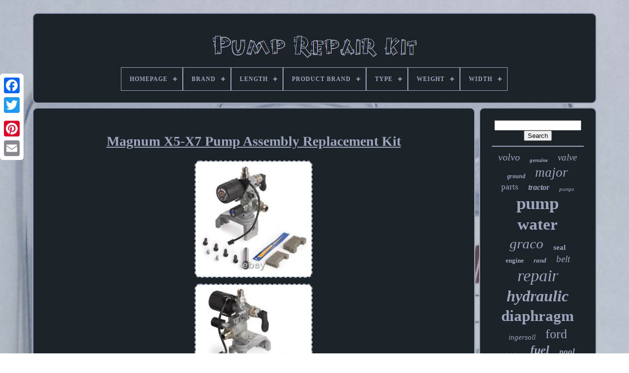

--- FILE ---
content_type: text/html
request_url: https://pumprepairkit.com/en/magnum-x5-x7-pump-assembly-replacement-kit-3.htm
body_size: 5372
content:
<!DOCTYPE HTML>  	

	  <HTML>
		 

  	  <HEAD>




	 
 	<TITLE>

Magnum X5-x7 Pump Assembly Replacement Kit
 	</TITLE>		


	  
<!--*************************************************************************************************************-->
<LINK TYPE='image/png' REL='icon'  HREF='https://pumprepairkit.com/favicon.png'>	
	 
<META  CONTENT='text/html; charset=UTF-8'  HTTP-EQUIV='content-type'>  
 
	
<META CONTENT='width=device-width, initial-scale=1' NAME='viewport'>	  
	
		

   <LINK REL='stylesheet'   HREF='https://pumprepairkit.com/kykob.css'  TYPE='text/css'> 



 
 

	 
<!--*************************************************************************************************************-->
<LINK	HREF='https://pumprepairkit.com/cyjevin.css'   TYPE='text/css'  REL='stylesheet'>
 
  

	 <SCRIPT TYPE='text/javascript'   SRC='https://code.jquery.com/jquery-latest.min.js'>			</SCRIPT>	
	  
  
	
<!--*************************************************************************************************************-->
<SCRIPT TYPE='text/javascript' SRC='https://pumprepairkit.com/tynani.js'>

	 </SCRIPT>	 	

	 
<SCRIPT SRC='https://pumprepairkit.com/suwig.js' TYPE='text/javascript'>		</SCRIPT>
 	 
	  
<SCRIPT SRC='https://pumprepairkit.com/loxicopasa.js'   ASYNC	TYPE='text/javascript'> </SCRIPT>

	       <SCRIPT SRC='https://pumprepairkit.com/besu.js' TYPE='text/javascript'  ASYNC>
 	  	</SCRIPT>
  
	
	  <SCRIPT TYPE='text/javascript'>var a2a_config = a2a_config || {};a2a_config.no_3p = 1;
</SCRIPT>	  


	
	 		


	<SCRIPT  TYPE='text/javascript'>	
	

	window.onload = function ()
	{
		kyjabo('juriwan', 'Search', 'https://pumprepairkit.com/en/search.php');
		bydenocih("zuxy.php","hnui", "Magnum X5-x7 Pump Assembly Replacement Kit");
		
		
	}
	
  </SCRIPT>
 </HEAD>
  	
<BODY DATA-ID='155539490980'>

 		



	

<DIV STYLE='left:0px; top:150px;' CLASS='a2a_kit a2a_kit_size_32 a2a_floating_style a2a_vertical_style'>     
		 
 	<A CLASS='a2a_button_facebook'> 	
 </A>  		
		
  <A   CLASS='a2a_button_twitter'>
 	  

 </A>
			 <A   CLASS='a2a_button_google_plus'>	
  </A> 			 	
		 <A  CLASS='a2a_button_pinterest'></A>
	
		
 <A	CLASS='a2a_button_email'>
  </A>
 

	   

</DIV>	 	



		   <DIV   ID='wodapatywa'> 	  	 
		
	 

	<DIV  ID='bocezopu'>

 
		 	   
			  <A HREF='https://pumprepairkit.com/en/'> <IMG   ALT='Pump Repair Kit'   SRC='https://pumprepairkit.com/en/pump-repair-kit.gif'>	 
</A>


			
<div id='lekamaw' class='align-center'>
<ul>
<li class='has-sub'><a href='https://pumprepairkit.com/en/'><span>Homepage</span></a>
<ul>
	<li><a href='https://pumprepairkit.com/en/all-items-pump-repair-kit.htm'><span>All items</span></a></li>
	<li><a href='https://pumprepairkit.com/en/latest-items-pump-repair-kit.htm'><span>Latest items</span></a></li>
	<li><a href='https://pumprepairkit.com/en/most-popular-items-pump-repair-kit.htm'><span>Most popular items</span></a></li>
	<li><a href='https://pumprepairkit.com/en/newest-videos-pump-repair-kit.htm'><span>Newest videos</span></a></li>
</ul>
</li>

<li class='has-sub'><a href='https://pumprepairkit.com/en/brand/'><span>Brand</span></a>
<ul>
	<li><a href='https://pumprepairkit.com/en/brand/aftermarket.htm'><span>Aftermarket (41)</span></a></li>
	<li><a href='https://pumprepairkit.com/en/brand/aro.htm'><span>Aro (120)</span></a></li>
	<li><a href='https://pumprepairkit.com/en/brand/bestway.htm'><span>Bestway (81)</span></a></li>
	<li><a href='https://pumprepairkit.com/en/brand/bosch.htm'><span>Bosch (46)</span></a></li>
	<li><a href='https://pumprepairkit.com/en/brand/dayton.htm'><span>Dayton (69)</span></a></li>
	<li><a href='https://pumprepairkit.com/en/brand/gast.htm'><span>Gast (21)</span></a></li>
	<li><a href='https://pumprepairkit.com/en/brand/gates.htm'><span>Gates (70)</span></a></li>
	<li><a href='https://pumprepairkit.com/en/brand/goulds.htm'><span>Goulds (68)</span></a></li>
	<li><a href='https://pumprepairkit.com/en/brand/graco.htm'><span>Graco (175)</span></a></li>
	<li><a href='https://pumprepairkit.com/en/brand/ingersoll-rand.htm'><span>Ingersoll Rand (30)</span></a></li>
	<li><a href='https://pumprepairkit.com/en/brand/jj-ag-parts.htm'><span>Jj Ag Parts (22)</span></a></li>
	<li><a href='https://pumprepairkit.com/en/brand/lay-z-spa.htm'><span>Lay-z-spa (20)</span></a></li>
	<li><a href='https://pumprepairkit.com/en/brand/melling.htm'><span>Melling (62)</span></a></li>
	<li><a href='https://pumprepairkit.com/en/brand/mercury.htm'><span>Mercury (41)</span></a></li>
	<li><a href='https://pumprepairkit.com/en/brand/moyno.htm'><span>Moyno (20)</span></a></li>
	<li><a href='https://pumprepairkit.com/en/brand/pulsafeeder.htm'><span>Pulsafeeder (40)</span></a></li>
	<li><a href='https://pumprepairkit.com/en/brand/sandpiper.htm'><span>Sandpiper (110)</span></a></li>
	<li><a href='https://pumprepairkit.com/en/brand/summer-waves.htm'><span>Summer Waves (24)</span></a></li>
	<li><a href='https://pumprepairkit.com/en/brand/yamada.htm'><span>Yamada (18)</span></a></li>
	<li><a href='https://pumprepairkit.com/en/brand/yamaha.htm'><span>Yamaha (37)</span></a></li>
	<li><a href='https://pumprepairkit.com/en/latest-items-pump-repair-kit.htm'>Other (2518)</a></li>
</ul>
</li>

<li class='has-sub'><a href='https://pumprepairkit.com/en/length/'><span>Length</span></a>
<ul>
	<li><a href='https://pumprepairkit.com/en/length/11-ft.htm'><span>11 Ft. (10)</span></a></li>
	<li><a href='https://pumprepairkit.com/en/length/11ft.htm'><span>11ft (3)</span></a></li>
	<li><a href='https://pumprepairkit.com/en/length/11ft-330cm.htm'><span>11ft / 330cm (3)</span></a></li>
	<li><a href='https://pumprepairkit.com/en/length/4-800.htm'><span>4.800 (3)</span></a></li>
	<li><a href='https://pumprepairkit.com/en/length/4-900.htm'><span>4.900 (3)</span></a></li>
	<li><a href='https://pumprepairkit.com/en/length/6-000.htm'><span>6.000 (36)</span></a></li>
	<li><a href='https://pumprepairkit.com/en/length/6-250.htm'><span>6.250 (12)</span></a></li>
	<li><a href='https://pumprepairkit.com/en/length/7-600.htm'><span>7.600 (18)</span></a></li>
	<li><a href='https://pumprepairkit.com/en/length/7-700.htm'><span>7.700 (7)</span></a></li>
	<li><a href='https://pumprepairkit.com/en/length/7-800.htm'><span>7.800 (4)</span></a></li>
	<li><a href='https://pumprepairkit.com/en/length/8-000.htm'><span>8.000 (5)</span></a></li>
	<li><a href='https://pumprepairkit.com/en/length/8-200.htm'><span>8.200 (8)</span></a></li>
	<li><a href='https://pumprepairkit.com/en/length/8-500.htm'><span>8.500 (6)</span></a></li>
	<li><a href='https://pumprepairkit.com/en/length/9-000.htm'><span>9.000 (18)</span></a></li>
	<li><a href='https://pumprepairkit.com/en/length/11-500.htm'><span>11.500 (6)</span></a></li>
	<li><a href='https://pumprepairkit.com/en/length/11-800.htm'><span>11.800 (3)</span></a></li>
	<li><a href='https://pumprepairkit.com/en/length/12-500.htm'><span>12.500 (3)</span></a></li>
	<li><a href='https://pumprepairkit.com/en/length/13-000.htm'><span>13.000 (9)</span></a></li>
	<li><a href='https://pumprepairkit.com/en/length/13-500.htm'><span>13.500 (6)</span></a></li>
	<li><a href='https://pumprepairkit.com/en/length/17-300.htm'><span>17.300 (3)</span></a></li>
	<li><a href='https://pumprepairkit.com/en/latest-items-pump-repair-kit.htm'>Other (3467)</a></li>
</ul>
</li>

<li class='has-sub'><a href='https://pumprepairkit.com/en/product-brand/'><span>Product Brand</span></a>
<ul>
	<li><a href='https://pumprepairkit.com/en/product-brand/aro.htm'><span>Aro (2)</span></a></li>
	<li><a href='https://pumprepairkit.com/en/product-brand/goulds.htm'><span>Goulds (3)</span></a></li>
	<li><a href='https://pumprepairkit.com/en/product-brand/graco.htm'><span>Graco (2)</span></a></li>
	<li><a href='https://pumprepairkit.com/en/product-brand/imo.htm'><span>Imo (3)</span></a></li>
	<li><a href='https://pumprepairkit.com/en/product-brand/ingersoll-rand.htm'><span>Ingersoll Rand (3)</span></a></li>
	<li><a href='https://pumprepairkit.com/en/product-brand/liquiflo.htm'><span>Liquiflo (7)</span></a></li>
	<li><a href='https://pumprepairkit.com/en/product-brand/moyno.htm'><span>Moyno (2)</span></a></li>
	<li><a href='https://pumprepairkit.com/en/product-brand/sandpiper.htm'><span>Sandpiper (4)</span></a></li>
	<li><a href='https://pumprepairkit.com/en/product-brand/scot-pump.htm'><span>Scot Pump (2)</span></a></li>
	<li><a href='https://pumprepairkit.com/en/latest-items-pump-repair-kit.htm'>Other (3605)</a></li>
</ul>
</li>

<li class='has-sub'><a href='https://pumprepairkit.com/en/type/'><span>Type</span></a>
<ul>
	<li><a href='https://pumprepairkit.com/en/type/above-ground-pool.htm'><span>Above Ground Pool (66)</span></a></li>
	<li><a href='https://pumprepairkit.com/en/type/airless-spray-gun.htm'><span>Airless Spray Gun (29)</span></a></li>
	<li><a href='https://pumprepairkit.com/en/type/airless-sprayer.htm'><span>Airless Sprayer (23)</span></a></li>
	<li><a href='https://pumprepairkit.com/en/type/diaphragm-pump.htm'><span>Diaphragm Pump (9)</span></a></li>
	<li><a href='https://pumprepairkit.com/en/type/engine-parts.htm'><span>Engine Parts (15)</span></a></li>
	<li><a href='https://pumprepairkit.com/en/type/engine-water-pump.htm'><span>Engine Water Pump (14)</span></a></li>
	<li><a href='https://pumprepairkit.com/en/type/frame.htm'><span>Frame (27)</span></a></li>
	<li><a href='https://pumprepairkit.com/en/type/frame-pool.htm'><span>Frame Pool (20)</span></a></li>
	<li><a href='https://pumprepairkit.com/en/type/fuel-pump.htm'><span>Fuel Pump (15)</span></a></li>
	<li><a href='https://pumprepairkit.com/en/type/hot-tub.htm'><span>Hot Tub (12)</span></a></li>
	<li><a href='https://pumprepairkit.com/en/type/hydraulic.htm'><span>Hydraulic (21)</span></a></li>
	<li><a href='https://pumprepairkit.com/en/type/inflatable-hot-tub.htm'><span>Inflatable Hot Tub (30)</span></a></li>
	<li><a href='https://pumprepairkit.com/en/type/oil-pump.htm'><span>Oil Pump (23)</span></a></li>
	<li><a href='https://pumprepairkit.com/en/type/parts.htm'><span>Parts (19)</span></a></li>
	<li><a href='https://pumprepairkit.com/en/type/pump-repair-kit.htm'><span>Pump Repair Kit (34)</span></a></li>
	<li><a href='https://pumprepairkit.com/en/type/rebuild-kit.htm'><span>Rebuild Kit (22)</span></a></li>
	<li><a href='https://pumprepairkit.com/en/type/repair-kit.htm'><span>Repair Kit (54)</span></a></li>
	<li><a href='https://pumprepairkit.com/en/type/water.htm'><span>Water (9)</span></a></li>
	<li><a href='https://pumprepairkit.com/en/type/water-pump.htm'><span>Water Pump (15)</span></a></li>
	<li><a href='https://pumprepairkit.com/en/type/water-well-jet-pump.htm'><span>Water Well Jet Pump (55)</span></a></li>
	<li><a href='https://pumprepairkit.com/en/latest-items-pump-repair-kit.htm'>Other (3121)</a></li>
</ul>
</li>

<li class='has-sub'><a href='https://pumprepairkit.com/en/weight/'><span>Weight</span></a>
<ul>
	<li><a href='https://pumprepairkit.com/en/weight/0-1000.htm'><span>0.1000 (7)</span></a></li>
	<li><a href='https://pumprepairkit.com/en/weight/0-3000.htm'><span>0.3000 (10)</span></a></li>
	<li><a href='https://pumprepairkit.com/en/weight/0-3500.htm'><span>0.3500 (9)</span></a></li>
	<li><a href='https://pumprepairkit.com/en/weight/0-4000.htm'><span>0.4000 (6)</span></a></li>
	<li><a href='https://pumprepairkit.com/en/weight/0-4100.htm'><span>0.4100 (3)</span></a></li>
	<li><a href='https://pumprepairkit.com/en/weight/0-4500.htm'><span>0.4500 (4)</span></a></li>
	<li><a href='https://pumprepairkit.com/en/weight/0-5000.htm'><span>0.5000 (11)</span></a></li>
	<li><a href='https://pumprepairkit.com/en/weight/0-5500.htm'><span>0.5500 (4)</span></a></li>
	<li><a href='https://pumprepairkit.com/en/weight/0-5600.htm'><span>0.5600 (8)</span></a></li>
	<li><a href='https://pumprepairkit.com/en/weight/0-7000.htm'><span>0.7000 (4)</span></a></li>
	<li><a href='https://pumprepairkit.com/en/weight/0-7500.htm'><span>0.7500 (6)</span></a></li>
	<li><a href='https://pumprepairkit.com/en/weight/0-8500.htm'><span>0.8500 (7)</span></a></li>
	<li><a href='https://pumprepairkit.com/en/weight/0-9900.htm'><span>0.9900 (5)</span></a></li>
	<li><a href='https://pumprepairkit.com/en/weight/1-0100.htm'><span>1.0100 (4)</span></a></li>
	<li><a href='https://pumprepairkit.com/en/weight/1-1800.htm'><span>1.1800 (6)</span></a></li>
	<li><a href='https://pumprepairkit.com/en/weight/1-3000.htm'><span>1.3000 (4)</span></a></li>
	<li><a href='https://pumprepairkit.com/en/weight/1-8500.htm'><span>1.8500 (7)</span></a></li>
	<li><a href='https://pumprepairkit.com/en/weight/3-0000.htm'><span>3.0000 (6)</span></a></li>
	<li><a href='https://pumprepairkit.com/en/weight/5-0000.htm'><span>5.0000 (6)</span></a></li>
	<li><a href='https://pumprepairkit.com/en/weight/8lb-4oz.htm'><span>8lb 4oz (14)</span></a></li>
	<li><a href='https://pumprepairkit.com/en/latest-items-pump-repair-kit.htm'>Other (3502)</a></li>
</ul>
</li>

<li class='has-sub'><a href='https://pumprepairkit.com/en/width/'><span>Width</span></a>
<ul>
	<li><a href='https://pumprepairkit.com/en/width/3-000.htm'><span>3.000 (3)</span></a></li>
	<li><a href='https://pumprepairkit.com/en/width/4-000.htm'><span>4.000 (6)</span></a></li>
	<li><a href='https://pumprepairkit.com/en/width/4-250.htm'><span>4.250 (12)</span></a></li>
	<li><a href='https://pumprepairkit.com/en/width/5-000.htm'><span>5.000 (14)</span></a></li>
	<li><a href='https://pumprepairkit.com/en/width/5-200.htm'><span>5.200 (6)</span></a></li>
	<li><a href='https://pumprepairkit.com/en/width/5-300.htm'><span>5.300 (4)</span></a></li>
	<li><a href='https://pumprepairkit.com/en/width/6-000.htm'><span>6.000 (13)</span></a></li>
	<li><a href='https://pumprepairkit.com/en/width/6-300.htm'><span>6.300 (5)</span></a></li>
	<li><a href='https://pumprepairkit.com/en/width/6-400.htm'><span>6.400 (3)</span></a></li>
	<li><a href='https://pumprepairkit.com/en/width/6-500.htm'><span>6.500 (4)</span></a></li>
	<li><a href='https://pumprepairkit.com/en/width/7-000.htm'><span>7.000 (5)</span></a></li>
	<li><a href='https://pumprepairkit.com/en/width/8-000.htm'><span>8.000 (18)</span></a></li>
	<li><a href='https://pumprepairkit.com/en/width/8-100.htm'><span>8.100 (11)</span></a></li>
	<li><a href='https://pumprepairkit.com/en/width/8-200.htm'><span>8.200 (11)</span></a></li>
	<li><a href='https://pumprepairkit.com/en/width/9-000.htm'><span>9.000 (11)</span></a></li>
	<li><a href='https://pumprepairkit.com/en/width/11-500.htm'><span>11.500 (15)</span></a></li>
	<li><a href='https://pumprepairkit.com/en/width/11-700.htm'><span>11.700 (4)</span></a></li>
	<li><a href='https://pumprepairkit.com/en/width/12-000.htm'><span>12.000 (4)</span></a></li>
	<li><a href='https://pumprepairkit.com/en/width/15-000.htm'><span>15.000 (4)</span></a></li>
	<li><a href='https://pumprepairkit.com/en/width/15-600.htm'><span>15.600 (3)</span></a></li>
	<li><a href='https://pumprepairkit.com/en/latest-items-pump-repair-kit.htm'>Other (3477)</a></li>
</ul>
</li>

</ul>
</div>

		 
  </DIV>	 

		 	  <DIV ID='mefu'>
  
			
 
 	<DIV	ID='butujyga'>  
				
<DIV   ID='levisuvun'> 
  </DIV>
 
	

				<h1 class="[base64]">Magnum X5-X7 Pump Assembly Replacement Kit  </h1> 	<br/>  
<img class="jl2m4m4md" src="https://pumprepairkit.com/en/img/Magnum-X5-X7-Pump-Assembly-Replacement-Kit-01-yyr.jpg" title="Magnum X5-X7 Pump Assembly Replacement Kit" alt="Magnum X5-X7 Pump Assembly Replacement Kit"/>
<br/>	
<img class="jl2m4m4md" src="https://pumprepairkit.com/en/img/Magnum-X5-X7-Pump-Assembly-Replacement-Kit-02-ytkr.jpg" title="Magnum X5-X7 Pump Assembly Replacement Kit" alt="Magnum X5-X7 Pump Assembly Replacement Kit"/>	<br/>
<img class="jl2m4m4md" src="https://pumprepairkit.com/en/img/Magnum-X5-X7-Pump-Assembly-Replacement-Kit-03-tt.jpg" title="Magnum X5-X7 Pump Assembly Replacement Kit" alt="Magnum X5-X7 Pump Assembly Replacement Kit"/>	
    		 <br/>
	<img class="jl2m4m4md" src="https://pumprepairkit.com/en/img/Magnum-X5-X7-Pump-Assembly-Replacement-Kit-04-cgio.jpg" title="Magnum X5-X7 Pump Assembly Replacement Kit" alt="Magnum X5-X7 Pump Assembly Replacement Kit"/>	   <br/>
  <img class="jl2m4m4md" src="https://pumprepairkit.com/en/img/Magnum-X5-X7-Pump-Assembly-Replacement-Kit-05-zgt.jpg" title="Magnum X5-X7 Pump Assembly Replacement Kit" alt="Magnum X5-X7 Pump Assembly Replacement Kit"/> 	      <br/>
   <img class="jl2m4m4md" src="https://pumprepairkit.com/en/img/Magnum-X5-X7-Pump-Assembly-Replacement-Kit-06-tb.jpg" title="Magnum X5-X7 Pump Assembly Replacement Kit" alt="Magnum X5-X7 Pump Assembly Replacement Kit"/>	  <br/> 
 <img class="jl2m4m4md" src="https://pumprepairkit.com/en/img/Magnum-X5-X7-Pump-Assembly-Replacement-Kit-07-vi.jpg" title="Magnum X5-X7 Pump Assembly Replacement Kit" alt="Magnum X5-X7 Pump Assembly Replacement Kit"/> 
	<br/>	   <img class="jl2m4m4md" src="https://pumprepairkit.com/en/img/Magnum-X5-X7-Pump-Assembly-Replacement-Kit-08-dyg.jpg" title="Magnum X5-X7 Pump Assembly Replacement Kit" alt="Magnum X5-X7 Pump Assembly Replacement Kit"/>	 <br/> 	   <img class="jl2m4m4md" src="https://pumprepairkit.com/en/img/Magnum-X5-X7-Pump-Assembly-Replacement-Kit-09-olmp.jpg" title="Magnum X5-X7 Pump Assembly Replacement Kit" alt="Magnum X5-X7 Pump Assembly Replacement Kit"/>  	<br/>  	  <img class="jl2m4m4md" src="https://pumprepairkit.com/en/img/Magnum-X5-X7-Pump-Assembly-Replacement-Kit-10-oq.jpg" title="Magnum X5-X7 Pump Assembly Replacement Kit" alt="Magnum X5-X7 Pump Assembly Replacement Kit"/>	 	 <br/>  

	<img class="jl2m4m4md" src="https://pumprepairkit.com/en/img/Magnum-X5-X7-Pump-Assembly-Replacement-Kit-11-mhys.jpg" title="Magnum X5-X7 Pump Assembly Replacement Kit" alt="Magnum X5-X7 Pump Assembly Replacement Kit"/> 
<br/> <img class="jl2m4m4md" src="https://pumprepairkit.com/en/img/Magnum-X5-X7-Pump-Assembly-Replacement-Kit-12-vep.jpg" title="Magnum X5-X7 Pump Assembly Replacement Kit" alt="Magnum X5-X7 Pump Assembly Replacement Kit"/> <br/>
 <br/>
	  <img class="jl2m4m4md" src="https://pumprepairkit.com/en/vuxycifi.gif" title="Magnum X5-X7 Pump Assembly Replacement Kit" alt="Magnum X5-X7 Pump Assembly Replacement Kit"/>
  
	<img class="jl2m4m4md" src="https://pumprepairkit.com/en/zolol.gif" title="Magnum X5-X7 Pump Assembly Replacement Kit" alt="Magnum X5-X7 Pump Assembly Replacement Kit"/> 	 	<br/> 
<p>Magnum X5-X7 Pump Assembly Replacement Kit. Replacement pump for Magnum X5 and X7 paint sprayers. Completely assembled for easy installation. Genuine Graco paint sprayer repair part. Graco's dedication to delivering the highest quality products also allows you to protect your investment by offering products that can be repaired to ensure years of reliable service. </p>	
	 <p>  
  Paints and coatings wear down parts from normal use due to the abrasives used in coatings. Use Genuine Graco parts to keep your sprayer in peak working order for years to come.	</p> Sprayer pump is key component that pumps the coatings. Sprayer doesn't prime or spray, it may be due to piston pump packing wear or check ball valve failure. Pump and valves come completely assembled. For X5-series E, 262800, X7-series D, 262805. Genuine Graco parts kit includes completely assembled pump with pressure control, outlet valve, inlet valve, drain valve, push prime kit. This item is in the category "Home & Garden\Home Improvement\Building & Hardware\Paint Sprayers & Accessories\Pressure Rollers". The seller is "amar_3023" and is located in this country: US.<p>	 This item can be shipped to United States.
<ol>
<li>Returnable: 90-Day</li>
<li>Manufacturer Warranty: 0</li>
<li>Accessory Type: Kits</li>
<li>Fits brand/model: Magnum X5 and X7</li>
<li>Kit: Yes</li>
<li>Kit Type: Repair Kit</li>
<li>Number of Pieces Included: 11</li>
<li>Paint Sprayers Product Type: Airless</li>
<li>UPC: 313114590580</li>
<li>EAN: 0313114590580</li>
</ol>
 </p>  
	 <br/>
   <img class="jl2m4m4md" src="https://pumprepairkit.com/en/vuxycifi.gif" title="Magnum X5-X7 Pump Assembly Replacement Kit" alt="Magnum X5-X7 Pump Assembly Replacement Kit"/>
  
	<img class="jl2m4m4md" src="https://pumprepairkit.com/en/zolol.gif" title="Magnum X5-X7 Pump Assembly Replacement Kit" alt="Magnum X5-X7 Pump Assembly Replacement Kit"/> <br/>
				
				 <SCRIPT   TYPE='text/javascript'>

					digamenodi();
				    </SCRIPT>
 
			
					 <DIV   STYLE='margin:10px auto;width:200px;' CLASS='a2a_kit a2a_kit_size_32 a2a_default_style'>
 
						
	 <A CLASS='a2a_button_facebook'>  
</A> 	
					 <A CLASS='a2a_button_twitter'>	
  

 </A>  	
					<A   CLASS='a2a_button_google_plus'> 
</A>		
							 <A CLASS='a2a_button_pinterest'>
</A>
  		  	
					 <A	CLASS='a2a_button_email'>  </A> 
				    	</DIV>	  
					
				
			
  </DIV>  

 
			 	<DIV ID='gilolupul'>
				
				
  

<DIV  ID='juriwan'>	
	 
							 
<HR>  	  

				 </DIV>

	

				
<DIV ID='gapopiqafu'>	
	
  
 </DIV>
  
				
					
 
<DIV	ID='mumufasoka'> 


					<a style="font-family:Kino MT;font-size:20px;font-weight:normal;font-style:italic;text-decoration:none" href="https://pumprepairkit.com/en/tags/volvo.htm">volvo</a><a style="font-family:Lincoln;font-size:11px;font-weight:bold;font-style:italic;text-decoration:none" href="https://pumprepairkit.com/en/tags/genuine.htm">genuine</a><a style="font-family:Old English Text MT;font-size:19px;font-weight:normal;font-style:italic;text-decoration:none" href="https://pumprepairkit.com/en/tags/valve.htm">valve</a><a style="font-family:Ner Berolina MT;font-size:12px;font-weight:bold;font-style:oblique;text-decoration:none" href="https://pumprepairkit.com/en/tags/ground.htm">ground</a><a style="font-family:Gill Sans Condensed Bold;font-size:27px;font-weight:normal;font-style:italic;text-decoration:none" href="https://pumprepairkit.com/en/tags/major.htm">major</a><a style="font-family:Small Fonts;font-size:17px;font-weight:lighter;font-style:normal;text-decoration:none" href="https://pumprepairkit.com/en/tags/parts.htm">parts</a><a style="font-family:Sonoma;font-size:16px;font-weight:bold;font-style:oblique;text-decoration:none" href="https://pumprepairkit.com/en/tags/tractor.htm">tractor</a><a style="font-family:OzHandicraft BT;font-size:11px;font-weight:normal;font-style:italic;text-decoration:none" href="https://pumprepairkit.com/en/tags/pumps.htm">pumps</a><a style="font-family:Chicago;font-size:35px;font-weight:bolder;font-style:normal;text-decoration:none" href="https://pumprepairkit.com/en/tags/pump.htm">pump</a><a style="font-family:Aardvark;font-size:33px;font-weight:bold;font-style:normal;text-decoration:none" href="https://pumprepairkit.com/en/tags/water.htm">water</a><a style="font-family:Trebuchet MS;font-size:29px;font-weight:lighter;font-style:italic;text-decoration:none" href="https://pumprepairkit.com/en/tags/graco.htm">graco</a><a style="font-family:Zap Chance;font-size:15px;font-weight:bolder;font-style:normal;text-decoration:none" href="https://pumprepairkit.com/en/tags/seal.htm">seal</a><a style="font-family:Georgia;font-size:13px;font-weight:bold;font-style:normal;text-decoration:none" href="https://pumprepairkit.com/en/tags/engine.htm">engine</a><a style="font-family:Verdana;font-size:13px;font-weight:bold;font-style:oblique;text-decoration:none" href="https://pumprepairkit.com/en/tags/rand.htm">rand</a><a style="font-family:Gill Sans Condensed Bold;font-size:19px;font-weight:normal;font-style:oblique;text-decoration:none" href="https://pumprepairkit.com/en/tags/belt.htm">belt</a><a style="font-family:Donata;font-size:34px;font-weight:normal;font-style:oblique;text-decoration:none" href="https://pumprepairkit.com/en/tags/repair.htm">repair</a><a style="font-family:Motor;font-size:32px;font-weight:bolder;font-style:oblique;text-decoration:none" href="https://pumprepairkit.com/en/tags/hydraulic.htm">hydraulic</a><a style="font-family:Braggadocio;font-size:31px;font-weight:bold;font-style:normal;text-decoration:none" href="https://pumprepairkit.com/en/tags/diaphragm.htm">diaphragm</a><a style="font-family:OzHandicraft BT;font-size:15px;font-weight:lighter;font-style:italic;text-decoration:none" href="https://pumprepairkit.com/en/tags/ingersoll.htm">ingersoll</a><a style="font-family:Sonoma Italic;font-size:26px;font-weight:lighter;font-style:normal;text-decoration:none" href="https://pumprepairkit.com/en/tags/ford.htm">ford</a><a style="font-family:Swiss721 BlkEx BT;font-size:10px;font-weight:normal;font-style:italic;text-decoration:none" href="https://pumprepairkit.com/en/tags/swimming.htm">swimming</a><a style="font-family:Bodoni MT Ultra Bold;font-size:24px;font-weight:bolder;font-style:oblique;text-decoration:none" href="https://pumprepairkit.com/en/tags/fuel.htm">fuel</a><a style="font-family:Merlin;font-size:17px;font-weight:bold;font-style:italic;text-decoration:none" href="https://pumprepairkit.com/en/tags/pool.htm">pool</a><a style="font-family:Desdemona;font-size:23px;font-weight:bolder;font-style:normal;text-decoration:none" href="https://pumprepairkit.com/en/tags/massey.htm">massey</a><a style="font-family:Arial MT Condensed Light;font-size:21px;font-weight:bold;font-style:italic;text-decoration:none" href="https://pumprepairkit.com/en/tags/fluid.htm">fluid</a><a style="font-family:Helvetica;font-size:18px;font-weight:normal;font-style:normal;text-decoration:none" href="https://pumprepairkit.com/en/tags/bosch.htm">bosch</a><a style="font-family:New York;font-size:18px;font-weight:lighter;font-style:oblique;text-decoration:none" href="https://pumprepairkit.com/en/tags/timing.htm">timing</a><a style="font-family:Brooklyn;font-size:14px;font-weight:bold;font-style:italic;text-decoration:none" href="https://pumprepairkit.com/en/tags/zahnriemensatz.htm">zahnriemensatz</a><a style="font-family:Algerian;font-size:25px;font-weight:bolder;font-style:oblique;text-decoration:none" href="https://pumprepairkit.com/en/tags/audi.htm">audi</a><a style="font-family:Courier New;font-size:16px;font-weight:normal;font-style:normal;text-decoration:none" href="https://pumprepairkit.com/en/tags/penta.htm">penta</a><a style="font-family:Coronet;font-size:12px;font-weight:bold;font-style:italic;text-decoration:none" href="https://pumprepairkit.com/en/tags/impeller.htm">impeller</a><a style="font-family:Terminal;font-size:14px;font-weight:bold;font-style:oblique;text-decoration:none" href="https://pumprepairkit.com/en/tags/sandpiper.htm">sandpiper</a><a style="font-family:Garamond;font-size:28px;font-weight:bolder;font-style:italic;text-decoration:none" href="https://pumprepairkit.com/en/tags/rebuild.htm">rebuild</a><a style="font-family:Matura MT Script Capitals;font-size:22px;font-weight:bolder;font-style:normal;text-decoration:none" href="https://pumprepairkit.com/en/tags/ferguson.htm">ferguson</a><a style="font-family:Donata;font-size:30px;font-weight:normal;font-style:normal;text-decoration:none" href="https://pumprepairkit.com/en/tags/fits.htm">fits</a>  
				  
</DIV>

  

			
			  
</DIV>  

		
	 	</DIV>		
	
			

  
<!--*************************************************************************************************************-->
<DIV  ID='xoxacyget'>   
		
				
<UL> 
 	
					

<LI>	
					 <A HREF='https://pumprepairkit.com/en/'>Homepage</A>

				 </LI>
				   	

<!--*************************************************************************************************************-->
<LI> 

					

<!--*************************************************************************************************************-->
<A HREF='https://pumprepairkit.com/en/contactus.php'>Contact</A>	
 	


				
 </LI> 
				  <LI>
  
	
					
	

<!--*************************************************************************************************************-->
<A HREF='https://pumprepairkit.com/en/privacypolicy.htm'> 	
Privacy Policies
 

</A>	 
				
</LI> 

				

 
 <LI> 

	
					


 
<A HREF='https://pumprepairkit.com/en/bilamiho.htm'>	 	Service Agreement
 
</A> 
				
 
</LI>  
				 <LI>

 
					

<!--*************************************************************************************************************-->
<A HREF='https://pumprepairkit.com/?l=en'>     EN	

 </A>  
					&nbsp;
					   	
<!--*************************************************************************************************************-->
<A  HREF='https://pumprepairkit.com/?l=fr'>	 
FR</A>



				
 

   </LI>

	

    
				
				
				
 	
<DIV CLASS='a2a_kit a2a_kit_size_32 a2a_default_style' STYLE='margin:10px auto;width:200px;'>  
					 
<A CLASS='a2a_button_facebook'>
	
  </A>     
						
	 
<A CLASS='a2a_button_twitter'></A>  	
					  	
<!--*************************************************************************************************************-->
<A   CLASS='a2a_button_google_plus'></A> 	 
					  
 <A  CLASS='a2a_button_pinterest'>	 	
</A> 	
 	
					
	 <A   CLASS='a2a_button_email'>
 </A> 
	
				   
</DIV>


 	 

				
			 
 
</UL>  
 
			
		</DIV> 

		</DIV> 	
 

   	

	<SCRIPT SRC='//static.addtoany.com/menu/page.js' TYPE='text/javascript'> 	   
</SCRIPT>
  
</BODY>
	
  </HTML>    